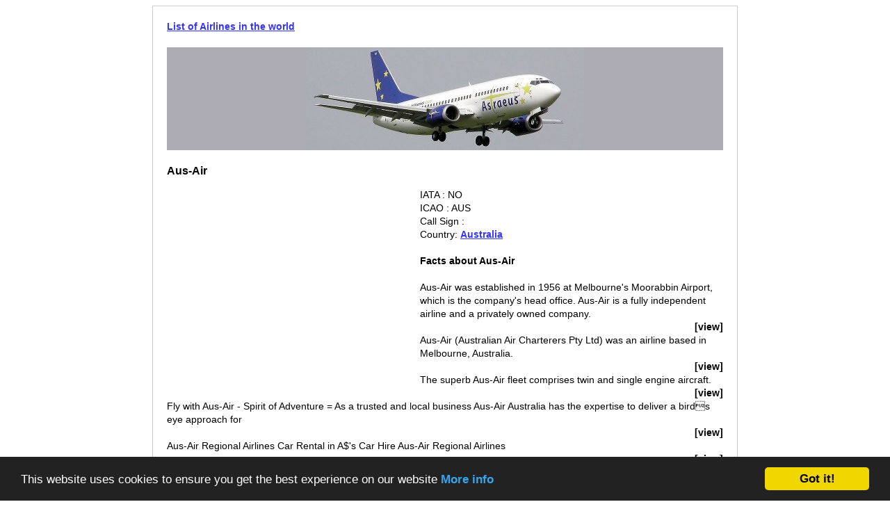

--- FILE ---
content_type: text/html
request_url: http://listofairlinesintheworld.com/Aus-Air
body_size: 1947
content:
<!DOCTYPE html PUBLIC "-//W3C//DTD XHTML 1.0 Transitional//EN"
"http://www.w3.org/TR/xhtml1/DTD/xhtml1-transitional.dtd">
<html xmlns="http://www.w3.org/1999/xhtml">
<head>
<meta http-equiv="Content-Type" content="text/html; charset=utf-8" />
<meta name="description" content="The airline Aus-Air with its call sign and IATA and ICAO code and country of origin.">


<title>Aus-Air - List of Airlines</title>
<link rel="shortcut icon" href="/favicon.ico" type="image/x-icon">
<link rel="stylesheet" href="/css/main.css"/>

<!-- Begin Cookie Consent plugin by Silktide - http://silktide.com/cookieconsent --><script type="text/javascript">window.cookieconsent_options = {"message":"This website uses cookies to ensure you get the best experience on our website","dismiss":"Got it!","learnMore":"More info","link":"http://listofairlinesintheworld.com/privacy","theme":"dark-bottom"};</script><script type="text/javascript" src="//cdnjs.cloudflare.com/ajax/libs/cookieconsent2/1.0.10/cookieconsent.min.js"></script><!-- End Cookie Consent plugin -->

</head>
<body>

<div id='bd'>

<div id="header">
<div id='lead'><a href='http://listofairlinesintheworld.com/'>List of Airlines in the world</a>
</div>
    <div id="menu">

	<div id='google_search'>
		</div>
    <!--   -->
        <img src='/img/logo.jpg'/>   
    </div>
	

    
</div>
   
 

<div id='header'>
<h3>
Aus-Air
</div>
</h3>
<div id='leftblock'>
<div id='bigblock'><script type="text/javascript"><!--
google_ad_client = "pub-6410039750611789";
/* 336x280, gemaakt 8-9-10 */
google_ad_slot = "2352837240";
google_ad_width = 336;
google_ad_height = 280;
//-->
</script>
<script type="text/javascript"
src="http://pagead2.googlesyndication.com/pagead/show_ads.js">
</script></div>

</div>
<div id="description">
IATA : NO<br/>ICAO : AUS<br/>Call Sign : <br/>Country: <a href="/country/Australia">Australia</a> 
<br/>
<br/>
 </div>
<h4>Facts about Aus-Air</h4>

<div id='factps'><div id='oF'>   Aus-Air was established in 1956 at Melbourne's Moorabbin Airport,
   which is the company's head office. Aus-Air is a fully independent
   airline and a privately owned company.</div> <div id='sl'><a href='http://countrycodes.boomja.com/ITEM-Aus-Air-14743.html'>[view]</a></div></div>

<div id='factps'><div id='oF'>   Aus-Air (Australian Air Charterers Pty Ltd) was an airline based in
   Melbourne, Australia.</div> <div id='sl'><a href='http://en.wikipedia.org/wiki/Aus-Air'>[view]</a></div></div>

<div id='factps'><div id='oF'>   The superb Aus-Air fleet comprises twin and single engine aircraft.</div> <div id='sl'><a href='http://www.atlasnavigator.com/airlines/aus-air.html'>[view]</a></div></div>

<div id='factps'><div id='oF'>   Fly with Aus-Air - Spirit of Adventure
   =

   As a trusted and local business Aus-Air Australia has the expertise to
   deliver a birds eye approach for </div> <div id='sl'><a href='http://www.ausair.com.au/'>[view]</a></div></div>

<div id='factps'><div id='oF'>   Aus-Air Regional Airlines Car Rental in A$'s
   Car Hire Aus-Air Regional Airlines

   

   

   

   

</div> <div id='sl'><a href='http://www.cheaperthancars.com/Airlines/Aus-Air_Regional_Airlines/'>[view]</a></div></div>

<div id='factps'><div id='oF'> The Aus-Air website (which as of August 2007 is for some reason
   still accessible) states that in the latter-1990s it had 50 employees.</div> <div id='sl'><a href='http://www.reference.com/browse/Aus-Air'>[view]</a></div></div>

<div id='factps'><div id='oF'>   Aus-Air information
   =

   Known as: Aus-Air
   Name: Aus-Air (Australian Air Charterers Pty Ltd.</div> <div id='sl'><a href='http://www.theairdb.com/airline/aus-air.html'>[view]</a></div></div>

<div id="footer">
<a href='/'>&copy; 2011 List of Airlines in the world</a>&nbsp;&nbsp;<a href='/about'>About us</a>&nbsp;&nbsp;<a href='/privacy'>Privacy policy</a>
</div>
</div>

<!-- Piwik -->
<script type="text/javascript">
var pkBaseURL = (("https:" == document.location.protocol) ? "https://woovar.com/analytics/" : "http://woovar.com/analytics/");
document.write(unescape("%3Cscript src='" + pkBaseURL + "piwik.js' type='text/javascript'%3E%3C/script%3E"));
</script><script type="text/javascript">
try {
var piwikTracker = Piwik.getTracker(pkBaseURL + "piwik.php", 40);
piwikTracker.trackPageView();
piwikTracker.enableLinkTracking();
} catch( err ) {}
</script><noscript><p><img src="http://woovar.com/analytics/piwik.php?idsite=40" style="border:0" alt="" /></p></noscript>
<!-- End Piwik Tracking Code -->
		
</body>
</html>


--- FILE ---
content_type: text/html; charset=utf-8
request_url: https://www.google.com/recaptcha/api2/aframe
body_size: 265
content:
<!DOCTYPE HTML><html><head><meta http-equiv="content-type" content="text/html; charset=UTF-8"></head><body><script nonce="emVk8wi_Glsrpf5r4pKx9w">/** Anti-fraud and anti-abuse applications only. See google.com/recaptcha */ try{var clients={'sodar':'https://pagead2.googlesyndication.com/pagead/sodar?'};window.addEventListener("message",function(a){try{if(a.source===window.parent){var b=JSON.parse(a.data);var c=clients[b['id']];if(c){var d=document.createElement('img');d.src=c+b['params']+'&rc='+(localStorage.getItem("rc::a")?sessionStorage.getItem("rc::b"):"");window.document.body.appendChild(d);sessionStorage.setItem("rc::e",parseInt(sessionStorage.getItem("rc::e")||0)+1);localStorage.setItem("rc::h",'1769647748112');}}}catch(b){}});window.parent.postMessage("_grecaptcha_ready", "*");}catch(b){}</script></body></html>

--- FILE ---
content_type: text/css
request_url: http://listofairlinesintheworld.com/css/main.css
body_size: 892
content:
@CHARSET "UTF-8";

#b_container{
	margin-top:20px;
	margin-bottom:20px;
	width:750px;
	height:280px;
	clear:right;
}

#a_block{

	float:left;

	}

#title{
	//padding-top:45px;
	clear:left;
	}

#lead{
	padding-bottom:20px;
	clear:left;
	}

#google_search{
	float:left;
	}

#facts_heading{
	font-size:17px;
	font-weight:bold;
	display:block;

}

#header h1{
	clear:left;
	}

body{
border:1px solid #CCCCCC;
margin-left:auto;
margin-right:auto;
padding:20px;
width:800px;	
color:#000000;
font-family:Arial,Helvetica,sans-serif;
font-size:14px;
line-height:19px;


//font-family:arial,sans-serif;
//color:#000000;
//font-size:13px;
//line-height:20px;
}
#bd{
margin:auto;
min-width:800px;
text-align:left;
width:800px;	
	}

#big-square {
float:left;
padding-top:30px;
margin-right:10px;
margin-left:-5px;
}
#mug {
float:left;

margin-top:30px;
width:336px;
margin-right:20px;
//clear:both;
}
#menu{
	width:790px;
	margin-bottom:20px;
	}
	
#header img{
	//padding-bottom:20px;
	//float:right;
	//position:absolute;
	}

#footer{
	clear:left;
padding-top:30px;
}

a:hover {
color:#3333FF;
font-weight:bold;
text-decoration:underline;
}
a:visited {
color:#3333FF;
font-weight:bold;
text-decoration:underline;
}
a {
color:#3333FF;
font-weight:bold;
text-decoration:underline;

}

#sl{
	text-align: right;
	}

#sl a,#sl a:hover,#sl a:visited{
color:#000000;
font-weight:bold;
text-decoration:none;
	}

h1{
line-height:25px;
padding-top:10px;
	}
	
h4{
	margin-top:-10px;
	}

#bigblock{
	width:336px;
	margin-right:28px;
	clear:both;
	float:left;
	}
	
#leftblock{
	width:336px;
	}
#description{
	padding-bottom:10px;
	
}
#imagemain img{
	//padding:10px;
	border:none;
}
#linkmain{
	padding:10px;
	float:left;
}

td{
	border-top:1px solid #DDDDDD;
}

#rc-index{
border:1px solid #AAAAAA;
margin-top:115px;
margin-left:520px;
background-color: #EEEEEE;
padding:2px;
width:240px;
}

#rc{
border:1px solid #AAAAAA;
margin-top:235px;
margin-left:520px;
background-color: #EEEEEE;
padding:2px;
width:240px;
}

#content{
width:800px;
float:left;
}

th{
	text-align:left;
	font-size:15px;
	color:#999;
	}

#add-widget{
width:385px;
float:left;
}

#time{
font-size:10px;
font-weight:bold;
clear:left;
float:left;
width:100px;

}

#entryTitle{
	padding-left:100px;
	clear:right;
}
#descriptionblog{
	padding-left:100px;
	clear:right;
	padding-bottom:50px;
}
#rss-button{
	clear:right;
	float:right;
	margin:30px;
	
}

#rss-button img { border: none; }
.addthis_button{
	clear:right;
	float:right;
	padding-bottom:20px;
}
#blogimage{
padding-left:100px;
padding-right:20px;
float:left;
}

#boxr{
	text-align:center;
	padding-top:50px;
	width:250px;
}